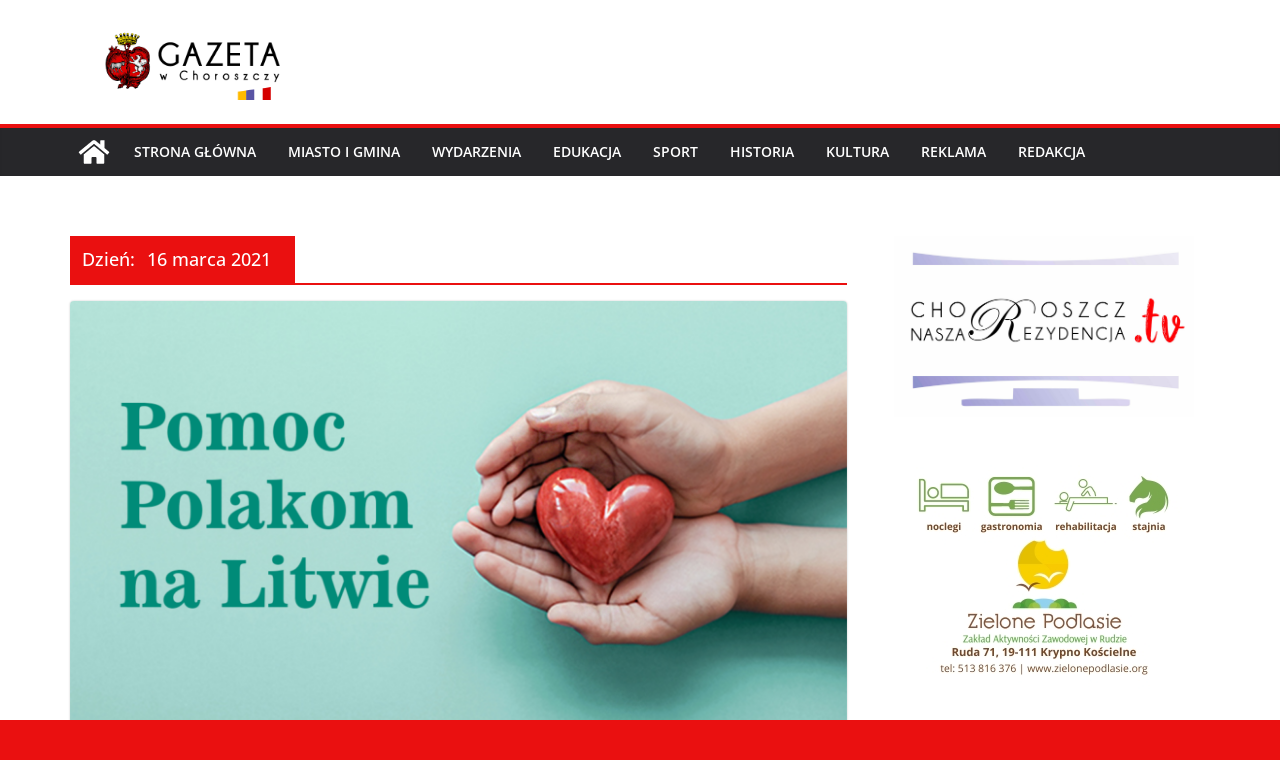

--- FILE ---
content_type: text/html; charset=UTF-8
request_url: https://gazeta.choroszcz.pl/?m=20210316
body_size: 13006
content:
		<!doctype html>
		<html lang="pl-PL">
		
<head>

			<meta charset="UTF-8"/>
		<meta name="viewport" content="width=device-width, initial-scale=1">
		<link rel="profile" href="https://gmpg.org/xfn/11"/>
		
	<title>16 marca 2021</title>
<meta name='robots' content='max-image-preview:large' />
<link rel='dns-prefetch' href='//www.googletagmanager.com' />
<link rel="alternate" type="application/rss+xml" title=" &raquo; Kanał z wpisami" href="https://gazeta.choroszcz.pl/?feed=rss2" />
<link rel="alternate" type="application/rss+xml" title=" &raquo; Kanał z komentarzami" href="https://gazeta.choroszcz.pl/?feed=comments-rss2" />
<script type="text/javascript">
/* <![CDATA[ */
window._wpemojiSettings = {"baseUrl":"https:\/\/s.w.org\/images\/core\/emoji\/15.0.3\/72x72\/","ext":".png","svgUrl":"https:\/\/s.w.org\/images\/core\/emoji\/15.0.3\/svg\/","svgExt":".svg","source":{"concatemoji":"https:\/\/gazeta.choroszcz.pl\/choroszcz_gazeta\/wp-includes\/js\/wp-emoji-release.min.js?ver=778bfb94300829d2dfeb5c1e54daca9b"}};
/*! This file is auto-generated */
!function(i,n){var o,s,e;function c(e){try{var t={supportTests:e,timestamp:(new Date).valueOf()};sessionStorage.setItem(o,JSON.stringify(t))}catch(e){}}function p(e,t,n){e.clearRect(0,0,e.canvas.width,e.canvas.height),e.fillText(t,0,0);var t=new Uint32Array(e.getImageData(0,0,e.canvas.width,e.canvas.height).data),r=(e.clearRect(0,0,e.canvas.width,e.canvas.height),e.fillText(n,0,0),new Uint32Array(e.getImageData(0,0,e.canvas.width,e.canvas.height).data));return t.every(function(e,t){return e===r[t]})}function u(e,t,n){switch(t){case"flag":return n(e,"\ud83c\udff3\ufe0f\u200d\u26a7\ufe0f","\ud83c\udff3\ufe0f\u200b\u26a7\ufe0f")?!1:!n(e,"\ud83c\uddfa\ud83c\uddf3","\ud83c\uddfa\u200b\ud83c\uddf3")&&!n(e,"\ud83c\udff4\udb40\udc67\udb40\udc62\udb40\udc65\udb40\udc6e\udb40\udc67\udb40\udc7f","\ud83c\udff4\u200b\udb40\udc67\u200b\udb40\udc62\u200b\udb40\udc65\u200b\udb40\udc6e\u200b\udb40\udc67\u200b\udb40\udc7f");case"emoji":return!n(e,"\ud83d\udc26\u200d\u2b1b","\ud83d\udc26\u200b\u2b1b")}return!1}function f(e,t,n){var r="undefined"!=typeof WorkerGlobalScope&&self instanceof WorkerGlobalScope?new OffscreenCanvas(300,150):i.createElement("canvas"),a=r.getContext("2d",{willReadFrequently:!0}),o=(a.textBaseline="top",a.font="600 32px Arial",{});return e.forEach(function(e){o[e]=t(a,e,n)}),o}function t(e){var t=i.createElement("script");t.src=e,t.defer=!0,i.head.appendChild(t)}"undefined"!=typeof Promise&&(o="wpEmojiSettingsSupports",s=["flag","emoji"],n.supports={everything:!0,everythingExceptFlag:!0},e=new Promise(function(e){i.addEventListener("DOMContentLoaded",e,{once:!0})}),new Promise(function(t){var n=function(){try{var e=JSON.parse(sessionStorage.getItem(o));if("object"==typeof e&&"number"==typeof e.timestamp&&(new Date).valueOf()<e.timestamp+604800&&"object"==typeof e.supportTests)return e.supportTests}catch(e){}return null}();if(!n){if("undefined"!=typeof Worker&&"undefined"!=typeof OffscreenCanvas&&"undefined"!=typeof URL&&URL.createObjectURL&&"undefined"!=typeof Blob)try{var e="postMessage("+f.toString()+"("+[JSON.stringify(s),u.toString(),p.toString()].join(",")+"));",r=new Blob([e],{type:"text/javascript"}),a=new Worker(URL.createObjectURL(r),{name:"wpTestEmojiSupports"});return void(a.onmessage=function(e){c(n=e.data),a.terminate(),t(n)})}catch(e){}c(n=f(s,u,p))}t(n)}).then(function(e){for(var t in e)n.supports[t]=e[t],n.supports.everything=n.supports.everything&&n.supports[t],"flag"!==t&&(n.supports.everythingExceptFlag=n.supports.everythingExceptFlag&&n.supports[t]);n.supports.everythingExceptFlag=n.supports.everythingExceptFlag&&!n.supports.flag,n.DOMReady=!1,n.readyCallback=function(){n.DOMReady=!0}}).then(function(){return e}).then(function(){var e;n.supports.everything||(n.readyCallback(),(e=n.source||{}).concatemoji?t(e.concatemoji):e.wpemoji&&e.twemoji&&(t(e.twemoji),t(e.wpemoji)))}))}((window,document),window._wpemojiSettings);
/* ]]> */
</script>
<style id='wp-emoji-styles-inline-css' type='text/css'>

	img.wp-smiley, img.emoji {
		display: inline !important;
		border: none !important;
		box-shadow: none !important;
		height: 1em !important;
		width: 1em !important;
		margin: 0 0.07em !important;
		vertical-align: -0.1em !important;
		background: none !important;
		padding: 0 !important;
	}
</style>
<link rel='stylesheet' id='wp-block-library-css' href='https://gazeta.choroszcz.pl/choroszcz_gazeta/wp-includes/css/dist/block-library/style.min.css?ver=778bfb94300829d2dfeb5c1e54daca9b' type='text/css' media='all' />
<style id='wp-block-library-theme-inline-css' type='text/css'>
.wp-block-audio :where(figcaption){color:#555;font-size:13px;text-align:center}.is-dark-theme .wp-block-audio :where(figcaption){color:#ffffffa6}.wp-block-audio{margin:0 0 1em}.wp-block-code{border:1px solid #ccc;border-radius:4px;font-family:Menlo,Consolas,monaco,monospace;padding:.8em 1em}.wp-block-embed :where(figcaption){color:#555;font-size:13px;text-align:center}.is-dark-theme .wp-block-embed :where(figcaption){color:#ffffffa6}.wp-block-embed{margin:0 0 1em}.blocks-gallery-caption{color:#555;font-size:13px;text-align:center}.is-dark-theme .blocks-gallery-caption{color:#ffffffa6}:root :where(.wp-block-image figcaption){color:#555;font-size:13px;text-align:center}.is-dark-theme :root :where(.wp-block-image figcaption){color:#ffffffa6}.wp-block-image{margin:0 0 1em}.wp-block-pullquote{border-bottom:4px solid;border-top:4px solid;color:currentColor;margin-bottom:1.75em}.wp-block-pullquote cite,.wp-block-pullquote footer,.wp-block-pullquote__citation{color:currentColor;font-size:.8125em;font-style:normal;text-transform:uppercase}.wp-block-quote{border-left:.25em solid;margin:0 0 1.75em;padding-left:1em}.wp-block-quote cite,.wp-block-quote footer{color:currentColor;font-size:.8125em;font-style:normal;position:relative}.wp-block-quote.has-text-align-right{border-left:none;border-right:.25em solid;padding-left:0;padding-right:1em}.wp-block-quote.has-text-align-center{border:none;padding-left:0}.wp-block-quote.is-large,.wp-block-quote.is-style-large,.wp-block-quote.is-style-plain{border:none}.wp-block-search .wp-block-search__label{font-weight:700}.wp-block-search__button{border:1px solid #ccc;padding:.375em .625em}:where(.wp-block-group.has-background){padding:1.25em 2.375em}.wp-block-separator.has-css-opacity{opacity:.4}.wp-block-separator{border:none;border-bottom:2px solid;margin-left:auto;margin-right:auto}.wp-block-separator.has-alpha-channel-opacity{opacity:1}.wp-block-separator:not(.is-style-wide):not(.is-style-dots){width:100px}.wp-block-separator.has-background:not(.is-style-dots){border-bottom:none;height:1px}.wp-block-separator.has-background:not(.is-style-wide):not(.is-style-dots){height:2px}.wp-block-table{margin:0 0 1em}.wp-block-table td,.wp-block-table th{word-break:normal}.wp-block-table :where(figcaption){color:#555;font-size:13px;text-align:center}.is-dark-theme .wp-block-table :where(figcaption){color:#ffffffa6}.wp-block-video :where(figcaption){color:#555;font-size:13px;text-align:center}.is-dark-theme .wp-block-video :where(figcaption){color:#ffffffa6}.wp-block-video{margin:0 0 1em}:root :where(.wp-block-template-part.has-background){margin-bottom:0;margin-top:0;padding:1.25em 2.375em}
</style>
<style id='global-styles-inline-css' type='text/css'>
:root{--wp--preset--aspect-ratio--square: 1;--wp--preset--aspect-ratio--4-3: 4/3;--wp--preset--aspect-ratio--3-4: 3/4;--wp--preset--aspect-ratio--3-2: 3/2;--wp--preset--aspect-ratio--2-3: 2/3;--wp--preset--aspect-ratio--16-9: 16/9;--wp--preset--aspect-ratio--9-16: 9/16;--wp--preset--color--black: #000000;--wp--preset--color--cyan-bluish-gray: #abb8c3;--wp--preset--color--white: #ffffff;--wp--preset--color--pale-pink: #f78da7;--wp--preset--color--vivid-red: #cf2e2e;--wp--preset--color--luminous-vivid-orange: #ff6900;--wp--preset--color--luminous-vivid-amber: #fcb900;--wp--preset--color--light-green-cyan: #7bdcb5;--wp--preset--color--vivid-green-cyan: #00d084;--wp--preset--color--pale-cyan-blue: #8ed1fc;--wp--preset--color--vivid-cyan-blue: #0693e3;--wp--preset--color--vivid-purple: #9b51e0;--wp--preset--gradient--vivid-cyan-blue-to-vivid-purple: linear-gradient(135deg,rgba(6,147,227,1) 0%,rgb(155,81,224) 100%);--wp--preset--gradient--light-green-cyan-to-vivid-green-cyan: linear-gradient(135deg,rgb(122,220,180) 0%,rgb(0,208,130) 100%);--wp--preset--gradient--luminous-vivid-amber-to-luminous-vivid-orange: linear-gradient(135deg,rgba(252,185,0,1) 0%,rgba(255,105,0,1) 100%);--wp--preset--gradient--luminous-vivid-orange-to-vivid-red: linear-gradient(135deg,rgba(255,105,0,1) 0%,rgb(207,46,46) 100%);--wp--preset--gradient--very-light-gray-to-cyan-bluish-gray: linear-gradient(135deg,rgb(238,238,238) 0%,rgb(169,184,195) 100%);--wp--preset--gradient--cool-to-warm-spectrum: linear-gradient(135deg,rgb(74,234,220) 0%,rgb(151,120,209) 20%,rgb(207,42,186) 40%,rgb(238,44,130) 60%,rgb(251,105,98) 80%,rgb(254,248,76) 100%);--wp--preset--gradient--blush-light-purple: linear-gradient(135deg,rgb(255,206,236) 0%,rgb(152,150,240) 100%);--wp--preset--gradient--blush-bordeaux: linear-gradient(135deg,rgb(254,205,165) 0%,rgb(254,45,45) 50%,rgb(107,0,62) 100%);--wp--preset--gradient--luminous-dusk: linear-gradient(135deg,rgb(255,203,112) 0%,rgb(199,81,192) 50%,rgb(65,88,208) 100%);--wp--preset--gradient--pale-ocean: linear-gradient(135deg,rgb(255,245,203) 0%,rgb(182,227,212) 50%,rgb(51,167,181) 100%);--wp--preset--gradient--electric-grass: linear-gradient(135deg,rgb(202,248,128) 0%,rgb(113,206,126) 100%);--wp--preset--gradient--midnight: linear-gradient(135deg,rgb(2,3,129) 0%,rgb(40,116,252) 100%);--wp--preset--font-size--small: 13px;--wp--preset--font-size--medium: 20px;--wp--preset--font-size--large: 36px;--wp--preset--font-size--x-large: 42px;--wp--preset--spacing--20: 0.44rem;--wp--preset--spacing--30: 0.67rem;--wp--preset--spacing--40: 1rem;--wp--preset--spacing--50: 1.5rem;--wp--preset--spacing--60: 2.25rem;--wp--preset--spacing--70: 3.38rem;--wp--preset--spacing--80: 5.06rem;--wp--preset--shadow--natural: 6px 6px 9px rgba(0, 0, 0, 0.2);--wp--preset--shadow--deep: 12px 12px 50px rgba(0, 0, 0, 0.4);--wp--preset--shadow--sharp: 6px 6px 0px rgba(0, 0, 0, 0.2);--wp--preset--shadow--outlined: 6px 6px 0px -3px rgba(255, 255, 255, 1), 6px 6px rgba(0, 0, 0, 1);--wp--preset--shadow--crisp: 6px 6px 0px rgba(0, 0, 0, 1);}:where(body) { margin: 0; }.wp-site-blocks > .alignleft { float: left; margin-right: 2em; }.wp-site-blocks > .alignright { float: right; margin-left: 2em; }.wp-site-blocks > .aligncenter { justify-content: center; margin-left: auto; margin-right: auto; }:where(.wp-site-blocks) > * { margin-block-start: 24px; margin-block-end: 0; }:where(.wp-site-blocks) > :first-child { margin-block-start: 0; }:where(.wp-site-blocks) > :last-child { margin-block-end: 0; }:root { --wp--style--block-gap: 24px; }:root :where(.is-layout-flow) > :first-child{margin-block-start: 0;}:root :where(.is-layout-flow) > :last-child{margin-block-end: 0;}:root :where(.is-layout-flow) > *{margin-block-start: 24px;margin-block-end: 0;}:root :where(.is-layout-constrained) > :first-child{margin-block-start: 0;}:root :where(.is-layout-constrained) > :last-child{margin-block-end: 0;}:root :where(.is-layout-constrained) > *{margin-block-start: 24px;margin-block-end: 0;}:root :where(.is-layout-flex){gap: 24px;}:root :where(.is-layout-grid){gap: 24px;}.is-layout-flow > .alignleft{float: left;margin-inline-start: 0;margin-inline-end: 2em;}.is-layout-flow > .alignright{float: right;margin-inline-start: 2em;margin-inline-end: 0;}.is-layout-flow > .aligncenter{margin-left: auto !important;margin-right: auto !important;}.is-layout-constrained > .alignleft{float: left;margin-inline-start: 0;margin-inline-end: 2em;}.is-layout-constrained > .alignright{float: right;margin-inline-start: 2em;margin-inline-end: 0;}.is-layout-constrained > .aligncenter{margin-left: auto !important;margin-right: auto !important;}.is-layout-constrained > :where(:not(.alignleft):not(.alignright):not(.alignfull)){margin-left: auto !important;margin-right: auto !important;}body .is-layout-flex{display: flex;}.is-layout-flex{flex-wrap: wrap;align-items: center;}.is-layout-flex > :is(*, div){margin: 0;}body .is-layout-grid{display: grid;}.is-layout-grid > :is(*, div){margin: 0;}body{padding-top: 0px;padding-right: 0px;padding-bottom: 0px;padding-left: 0px;}a:where(:not(.wp-element-button)){text-decoration: underline;}:root :where(.wp-element-button, .wp-block-button__link){background-color: #32373c;border-width: 0;color: #fff;font-family: inherit;font-size: inherit;line-height: inherit;padding: calc(0.667em + 2px) calc(1.333em + 2px);text-decoration: none;}.has-black-color{color: var(--wp--preset--color--black) !important;}.has-cyan-bluish-gray-color{color: var(--wp--preset--color--cyan-bluish-gray) !important;}.has-white-color{color: var(--wp--preset--color--white) !important;}.has-pale-pink-color{color: var(--wp--preset--color--pale-pink) !important;}.has-vivid-red-color{color: var(--wp--preset--color--vivid-red) !important;}.has-luminous-vivid-orange-color{color: var(--wp--preset--color--luminous-vivid-orange) !important;}.has-luminous-vivid-amber-color{color: var(--wp--preset--color--luminous-vivid-amber) !important;}.has-light-green-cyan-color{color: var(--wp--preset--color--light-green-cyan) !important;}.has-vivid-green-cyan-color{color: var(--wp--preset--color--vivid-green-cyan) !important;}.has-pale-cyan-blue-color{color: var(--wp--preset--color--pale-cyan-blue) !important;}.has-vivid-cyan-blue-color{color: var(--wp--preset--color--vivid-cyan-blue) !important;}.has-vivid-purple-color{color: var(--wp--preset--color--vivid-purple) !important;}.has-black-background-color{background-color: var(--wp--preset--color--black) !important;}.has-cyan-bluish-gray-background-color{background-color: var(--wp--preset--color--cyan-bluish-gray) !important;}.has-white-background-color{background-color: var(--wp--preset--color--white) !important;}.has-pale-pink-background-color{background-color: var(--wp--preset--color--pale-pink) !important;}.has-vivid-red-background-color{background-color: var(--wp--preset--color--vivid-red) !important;}.has-luminous-vivid-orange-background-color{background-color: var(--wp--preset--color--luminous-vivid-orange) !important;}.has-luminous-vivid-amber-background-color{background-color: var(--wp--preset--color--luminous-vivid-amber) !important;}.has-light-green-cyan-background-color{background-color: var(--wp--preset--color--light-green-cyan) !important;}.has-vivid-green-cyan-background-color{background-color: var(--wp--preset--color--vivid-green-cyan) !important;}.has-pale-cyan-blue-background-color{background-color: var(--wp--preset--color--pale-cyan-blue) !important;}.has-vivid-cyan-blue-background-color{background-color: var(--wp--preset--color--vivid-cyan-blue) !important;}.has-vivid-purple-background-color{background-color: var(--wp--preset--color--vivid-purple) !important;}.has-black-border-color{border-color: var(--wp--preset--color--black) !important;}.has-cyan-bluish-gray-border-color{border-color: var(--wp--preset--color--cyan-bluish-gray) !important;}.has-white-border-color{border-color: var(--wp--preset--color--white) !important;}.has-pale-pink-border-color{border-color: var(--wp--preset--color--pale-pink) !important;}.has-vivid-red-border-color{border-color: var(--wp--preset--color--vivid-red) !important;}.has-luminous-vivid-orange-border-color{border-color: var(--wp--preset--color--luminous-vivid-orange) !important;}.has-luminous-vivid-amber-border-color{border-color: var(--wp--preset--color--luminous-vivid-amber) !important;}.has-light-green-cyan-border-color{border-color: var(--wp--preset--color--light-green-cyan) !important;}.has-vivid-green-cyan-border-color{border-color: var(--wp--preset--color--vivid-green-cyan) !important;}.has-pale-cyan-blue-border-color{border-color: var(--wp--preset--color--pale-cyan-blue) !important;}.has-vivid-cyan-blue-border-color{border-color: var(--wp--preset--color--vivid-cyan-blue) !important;}.has-vivid-purple-border-color{border-color: var(--wp--preset--color--vivid-purple) !important;}.has-vivid-cyan-blue-to-vivid-purple-gradient-background{background: var(--wp--preset--gradient--vivid-cyan-blue-to-vivid-purple) !important;}.has-light-green-cyan-to-vivid-green-cyan-gradient-background{background: var(--wp--preset--gradient--light-green-cyan-to-vivid-green-cyan) !important;}.has-luminous-vivid-amber-to-luminous-vivid-orange-gradient-background{background: var(--wp--preset--gradient--luminous-vivid-amber-to-luminous-vivid-orange) !important;}.has-luminous-vivid-orange-to-vivid-red-gradient-background{background: var(--wp--preset--gradient--luminous-vivid-orange-to-vivid-red) !important;}.has-very-light-gray-to-cyan-bluish-gray-gradient-background{background: var(--wp--preset--gradient--very-light-gray-to-cyan-bluish-gray) !important;}.has-cool-to-warm-spectrum-gradient-background{background: var(--wp--preset--gradient--cool-to-warm-spectrum) !important;}.has-blush-light-purple-gradient-background{background: var(--wp--preset--gradient--blush-light-purple) !important;}.has-blush-bordeaux-gradient-background{background: var(--wp--preset--gradient--blush-bordeaux) !important;}.has-luminous-dusk-gradient-background{background: var(--wp--preset--gradient--luminous-dusk) !important;}.has-pale-ocean-gradient-background{background: var(--wp--preset--gradient--pale-ocean) !important;}.has-electric-grass-gradient-background{background: var(--wp--preset--gradient--electric-grass) !important;}.has-midnight-gradient-background{background: var(--wp--preset--gradient--midnight) !important;}.has-small-font-size{font-size: var(--wp--preset--font-size--small) !important;}.has-medium-font-size{font-size: var(--wp--preset--font-size--medium) !important;}.has-large-font-size{font-size: var(--wp--preset--font-size--large) !important;}.has-x-large-font-size{font-size: var(--wp--preset--font-size--x-large) !important;}
:root :where(.wp-block-pullquote){font-size: 1.5em;line-height: 1.6;}
</style>
<link rel='stylesheet' id='colormag_style-css' href='https://gazeta.choroszcz.pl/choroszcz_gazeta/wp-content/themes/colormag/style.css?ver=3.1.9' type='text/css' media='all' />
<style id='colormag_style-inline-css' type='text/css'>
.colormag-button,
			blockquote, button,
			input[type=reset],
			input[type=button],
			input[type=submit],
			.cm-home-icon.front_page_on,
			.cm-post-categories a,
			.cm-primary-nav ul li ul li:hover,
			.cm-primary-nav ul li.current-menu-item,
			.cm-primary-nav ul li.current_page_ancestor,
			.cm-primary-nav ul li.current-menu-ancestor,
			.cm-primary-nav ul li.current_page_item,
			.cm-primary-nav ul li:hover,
			.cm-primary-nav ul li.focus,
			.cm-mobile-nav li a:hover,
			.colormag-header-clean #cm-primary-nav .cm-menu-toggle:hover,
			.cm-header .cm-mobile-nav li:hover,
			.cm-header .cm-mobile-nav li.current-page-ancestor,
			.cm-header .cm-mobile-nav li.current-menu-ancestor,
			.cm-header .cm-mobile-nav li.current-page-item,
			.cm-header .cm-mobile-nav li.current-menu-item,
			.cm-primary-nav ul li.focus > a,
			.cm-layout-2 .cm-primary-nav ul ul.sub-menu li.focus > a,
			.cm-mobile-nav .current-menu-item>a, .cm-mobile-nav .current_page_item>a,
			.colormag-header-clean .cm-mobile-nav li:hover > a,
			.colormag-header-clean .cm-mobile-nav li.current-page-ancestor > a,
			.colormag-header-clean .cm-mobile-nav li.current-menu-ancestor > a,
			.colormag-header-clean .cm-mobile-nav li.current-page-item > a,
			.colormag-header-clean .cm-mobile-nav li.current-menu-item > a,
			.fa.search-top:hover,
			.widget_call_to_action .btn--primary,
			.colormag-footer--classic .cm-footer-cols .cm-row .cm-widget-title span::before,
			.colormag-footer--classic-bordered .cm-footer-cols .cm-row .cm-widget-title span::before,
			.cm-featured-posts .cm-widget-title span,
			.cm-featured-category-slider-widget .cm-slide-content .cm-entry-header-meta .cm-post-categories a,
			.cm-highlighted-posts .cm-post-content .cm-entry-header-meta .cm-post-categories a,
			.cm-category-slide-next, .cm-category-slide-prev, .slide-next,
			.slide-prev, .cm-tabbed-widget ul li, .cm-posts .wp-pagenavi .current,
			.cm-posts .wp-pagenavi a:hover, .cm-secondary .cm-widget-title span,
			.cm-posts .post .cm-post-content .cm-entry-header-meta .cm-post-categories a,
			.cm-page-header .cm-page-title span, .entry-meta .post-format i,
			.format-link .cm-entry-summary a, .cm-entry-button, .infinite-scroll .tg-infinite-scroll,
			.no-more-post-text, .pagination span,
			.comments-area .comment-author-link span,
			.cm-footer-cols .cm-row .cm-widget-title span,
			.advertisement_above_footer .cm-widget-title span,
			.error, .cm-primary .cm-widget-title span,
			.related-posts-wrapper.style-three .cm-post-content .cm-entry-title a:hover:before,
			.cm-slider-area .cm-widget-title span,
			.cm-beside-slider-widget .cm-widget-title span,
			.top-full-width-sidebar .cm-widget-title span,
			.wp-block-quote, .wp-block-quote.is-style-large,
			.wp-block-quote.has-text-align-right,
			.cm-error-404 .cm-btn, .widget .wp-block-heading, .wp-block-search button,
			.widget a::before, .cm-post-date a::before,
			.byline a::before,
			.colormag-footer--classic-bordered .cm-widget-title::before,
			.wp-block-button__link,
			#cm-tertiary .cm-widget-title span,
			.link-pagination .post-page-numbers.current,
			.wp-block-query-pagination-numbers .page-numbers.current,
			.wp-element-button,
			.wp-block-button .wp-block-button__link,
			.wp-element-button,
			.cm-layout-2 .cm-primary-nav ul ul.sub-menu li:hover,
			.cm-layout-2 .cm-primary-nav ul ul.sub-menu li.current-menu-ancestor,
			.cm-layout-2 .cm-primary-nav ul ul.sub-menu li.current-menu-item,
			.cm-layout-2 .cm-primary-nav ul ul.sub-menu li.focus,
			.search-wrap button,
			.page-numbers .current,
			.wp-block-search .wp-element-button:hover{background-color:#ea1010;}a,
			.cm-layout-2 #cm-primary-nav .fa.search-top:hover,
			.cm-layout-2 #cm-primary-nav.cm-mobile-nav .cm-random-post a:hover .fa-random,
			.cm-layout-2 #cm-primary-nav.cm-primary-nav .cm-random-post a:hover .fa-random,
			.cm-layout-2 .breaking-news .newsticker a:hover,
			.cm-layout-2 .cm-primary-nav ul li.current-menu-item > a,
			.cm-layout-2 .cm-primary-nav ul li.current_page_item > a,
			.cm-layout-2 .cm-primary-nav ul li:hover > a,
			.cm-layout-2 .cm-primary-nav ul li.focus > a
			.dark-skin .cm-layout-2-style-1 #cm-primary-nav.cm-primary-nav .cm-home-icon:hover .fa,
			.byline a:hover, .comments a:hover, .cm-edit-link a:hover, .cm-post-date a:hover,
			.social-links:not(.cm-header-actions .social-links) i.fa:hover, .cm-tag-links a:hover,
			.colormag-header-clean .social-links li:hover i.fa, .cm-layout-2-style-1 .social-links li:hover i.fa,
			.colormag-header-clean .breaking-news .newsticker a:hover, .widget_featured_posts .article-content .cm-entry-title a:hover,
			.widget_featured_slider .slide-content .cm-below-entry-meta .byline a:hover,
			.widget_featured_slider .slide-content .cm-below-entry-meta .comments a:hover,
			.widget_featured_slider .slide-content .cm-below-entry-meta .cm-post-date a:hover,
			.widget_featured_slider .slide-content .cm-entry-title a:hover,
			.widget_block_picture_news.widget_featured_posts .article-content .cm-entry-title a:hover,
			.widget_highlighted_posts .article-content .cm-below-entry-meta .byline a:hover,
			.widget_highlighted_posts .article-content .cm-below-entry-meta .comments a:hover,
			.widget_highlighted_posts .article-content .cm-below-entry-meta .cm-post-date a:hover,
			.widget_highlighted_posts .article-content .cm-entry-title a:hover, i.fa-arrow-up, i.fa-arrow-down,
			.cm-site-title a, #content .post .article-content .cm-entry-title a:hover, .entry-meta .byline i,
			.entry-meta .cat-links i, .entry-meta a, .post .cm-entry-title a:hover, .search .cm-entry-title a:hover,
			.entry-meta .comments-link a:hover, .entry-meta .cm-edit-link a:hover, .entry-meta .cm-post-date a:hover,
			.entry-meta .cm-tag-links a:hover, .single #content .tags a:hover, .count, .next a:hover, .previous a:hover,
			.related-posts-main-title .fa, .single-related-posts .article-content .cm-entry-title a:hover,
			.pagination a span:hover,
			#content .comments-area a.comment-cm-edit-link:hover, #content .comments-area a.comment-permalink:hover,
			#content .comments-area article header cite a:hover, .comments-area .comment-author-link a:hover,
			.comment .comment-reply-link:hover,
			.nav-next a, .nav-previous a,
			#cm-footer .cm-footer-menu ul li a:hover,
			.cm-footer-cols .cm-row a:hover, a#scroll-up i, .related-posts-wrapper-flyout .cm-entry-title a:hover,
			.human-diff-time .human-diff-time-display:hover,
			.cm-layout-2-style-1 #cm-primary-nav .fa:hover,
			.cm-footer-bar a,
			.cm-post-date a:hover,
			.cm-author a:hover,
			.cm-comments-link a:hover,
			.cm-tag-links a:hover,
			.cm-edit-link a:hover,
			.cm-footer-bar .copyright a,
			.cm-featured-posts .cm-entry-title a:hover,
			.cm-posts .post .cm-post-content .cm-entry-title a:hover,
			.cm-posts .post .single-title-above .cm-entry-title a:hover,
			.cm-layout-2 .cm-primary-nav ul li:hover > a,
			.cm-layout-2 #cm-primary-nav .fa:hover,
			.cm-entry-title a:hover,
			button:hover, input[type="button"]:hover,
			input[type="reset"]:hover,
			input[type="submit"]:hover,
			.wp-block-button .wp-block-button__link:hover,
			.cm-button:hover,
			.wp-element-button:hover,
			li.product .added_to_cart:hover,
			.comments-area .comment-permalink:hover,
			.cm-footer-bar-area .cm-footer-bar__2 a{color:#ea1010;}#cm-primary-nav,
			.cm-contained .cm-header-2 .cm-row{border-top-color:#ea1010;}.cm-layout-2 #cm-primary-nav,
			.cm-layout-2 .cm-primary-nav ul ul.sub-menu li:hover,
			.cm-layout-2 .cm-primary-nav ul > li:hover > a,
			.cm-layout-2 .cm-primary-nav ul > li.current-menu-item > a,
			.cm-layout-2 .cm-primary-nav ul > li.current-menu-ancestor > a,
			.cm-layout-2 .cm-primary-nav ul ul.sub-menu li.current-menu-ancestor,
			.cm-layout-2 .cm-primary-nav ul ul.sub-menu li.current-menu-item,
			.cm-layout-2 .cm-primary-nav ul ul.sub-menu li.focus,
			cm-layout-2 .cm-primary-nav ul ul.sub-menu li.current-menu-ancestor,
			cm-layout-2 .cm-primary-nav ul ul.sub-menu li.current-menu-item,
			cm-layout-2 #cm-primary-nav .cm-menu-toggle:hover,
			cm-layout-2 #cm-primary-nav.cm-mobile-nav .cm-menu-toggle,
			cm-layout-2 .cm-primary-nav ul > li:hover > a,
			cm-layout-2 .cm-primary-nav ul > li.current-menu-item > a,
			cm-layout-2 .cm-primary-nav ul > li.current-menu-ancestor > a,
			.cm-layout-2 .cm-primary-nav ul li.focus > a, .pagination a span:hover,
			.cm-error-404 .cm-btn,
			.single-post .cm-post-categories a::after,
			.widget .block-title,
			.cm-layout-2 .cm-primary-nav ul li.focus > a,
			button,
			input[type="button"],
			input[type="reset"],
			input[type="submit"],
			.wp-block-button .wp-block-button__link,
			.cm-button,
			.wp-element-button,
			li.product .added_to_cart{border-color:#ea1010;}.cm-secondary .cm-widget-title,
			#cm-tertiary .cm-widget-title,
			.widget_featured_posts .widget-title,
			#secondary .widget-title,
			#cm-tertiary .widget-title,
			.cm-page-header .cm-page-title,
			.cm-footer-cols .cm-row .widget-title,
			.advertisement_above_footer .widget-title,
			#primary .widget-title,
			.widget_slider_area .widget-title,
			.widget_beside_slider .widget-title,
			.top-full-width-sidebar .widget-title,
			.cm-footer-cols .cm-row .cm-widget-title,
			.cm-footer-bar .copyright a,
			.cm-layout-2.cm-layout-2-style-2 #cm-primary-nav,
			.cm-layout-2 .cm-primary-nav ul > li:hover > a,
			.cm-layout-2 .cm-primary-nav ul > li.current-menu-item > a{border-bottom-color:#ea1010;}@media screen and (min-width: 992px) {.cm-primary{width:70%;}}.cm-header .cm-menu-toggle svg,
			.cm-header .cm-menu-toggle svg{fill:#fff;}.cm-footer-bar-area .cm-footer-bar__2 a{color:#207daf;}.mzb-featured-posts, .mzb-social-icon, .mzb-featured-categories, .mzb-social-icons-insert{--color--light--primary:rgba(234,16,16,0.1);}body{--color--light--primary:#ea1010;--color--primary:#ea1010;}
</style>
<link rel='stylesheet' id='font-awesome-4-css' href='https://gazeta.choroszcz.pl/choroszcz_gazeta/wp-content/themes/colormag/assets/library/font-awesome/css/v4-shims.min.css?ver=4.7.0' type='text/css' media='all' />
<link rel='stylesheet' id='font-awesome-all-css' href='https://gazeta.choroszcz.pl/choroszcz_gazeta/wp-content/themes/colormag/assets/library/font-awesome/css/all.min.css?ver=6.2.4' type='text/css' media='all' />
<link rel='stylesheet' id='font-awesome-solid-css' href='https://gazeta.choroszcz.pl/choroszcz_gazeta/wp-content/themes/colormag/assets/library/font-awesome/css/solid.min.css?ver=6.2.4' type='text/css' media='all' />
<script type="text/javascript" src="https://gazeta.choroszcz.pl/choroszcz_gazeta/wp-includes/js/jquery/jquery.min.js?ver=3.7.1" id="jquery-core-js"></script>
<script type="text/javascript" src="https://gazeta.choroszcz.pl/choroszcz_gazeta/wp-includes/js/jquery/jquery-migrate.min.js?ver=3.4.1" id="jquery-migrate-js"></script>
<!--[if lte IE 8]>
<script type="text/javascript" src="https://gazeta.choroszcz.pl/choroszcz_gazeta/wp-content/themes/colormag/assets/js/html5shiv.min.js?ver=3.1.9" id="html5-js"></script>
<![endif]-->
<link rel="https://api.w.org/" href="https://gazeta.choroszcz.pl/index.php?rest_route=/" /><link rel="EditURI" type="application/rsd+xml" title="RSD" href="https://gazeta.choroszcz.pl/choroszcz_gazeta/xmlrpc.php?rsd" />
<meta name="generator" content="Site Kit by Google 1.136.0" /><style type="text/css" id="custom-background-css">
body.custom-background { background-color: #ea1010; }
</style>
	<link rel="icon" href="https://gazeta.choroszcz.pl/choroszcz_gazeta/wp-content/uploads/2015/07/cropped-logo-gazety-32x32.png" sizes="32x32" />
<link rel="icon" href="https://gazeta.choroszcz.pl/choroszcz_gazeta/wp-content/uploads/2015/07/cropped-logo-gazety-192x192.png" sizes="192x192" />
<link rel="apple-touch-icon" href="https://gazeta.choroszcz.pl/choroszcz_gazeta/wp-content/uploads/2015/07/cropped-logo-gazety-180x180.png" />
<meta name="msapplication-TileImage" content="https://gazeta.choroszcz.pl/choroszcz_gazeta/wp-content/uploads/2015/07/cropped-logo-gazety-270x270.png" />
		<style type="text/css" id="wp-custom-css">
			span.cat-links {
display: none;
}		</style>
		
</head>

<body data-rsssl=1 class="archive date custom-background wp-custom-logo wp-embed-responsive cm-header-layout-1 adv-style-1  wide">




		<div id="page" class="hfeed site">
				<a class="skip-link screen-reader-text" href="#main">Przejdź do treści</a>
		

			<header id="cm-masthead" class="cm-header cm-layout-1 cm-layout-1-style-1 cm-full-width">
		
		
				<div class="cm-main-header">
		
		
	<div id="cm-header-1" class="cm-header-1">
		<div class="cm-container">
			<div class="cm-row">

				<div class="cm-header-col-1">
										<div id="cm-site-branding" class="cm-site-branding">
		<a href="https://gazeta.choroszcz.pl/" class="custom-logo-link" rel="home"><img width="902" height="200" src="https://gazeta.choroszcz.pl/choroszcz_gazeta/wp-content/uploads/2021/04/gazeta-logo-2021.png" class="custom-logo" alt="" decoding="async" fetchpriority="high" srcset="" sizes="(max-width: 902px) 100vw, 902px" /></a>					</div><!-- #cm-site-branding -->
	
				</div><!-- .cm-header-col-1 -->

				<div class="cm-header-col-2">
								</div><!-- .cm-header-col-2 -->

		</div>
	</div>
</div>
		
<div id="cm-header-2" class="cm-header-2">
	<nav id="cm-primary-nav" class="cm-primary-nav">
		<div class="cm-container">
			<div class="cm-row">
				
				<div class="cm-home-icon">
					<a href="https://gazeta.choroszcz.pl/"
					   title=""
					>
						<svg class="cm-icon cm-icon--home" xmlns="http://www.w3.org/2000/svg" viewBox="0 0 28 22"><path d="M13.6465 6.01133L5.11148 13.0409V20.6278C5.11148 20.8242 5.18952 21.0126 5.32842 21.1515C5.46733 21.2904 5.65572 21.3685 5.85217 21.3685L11.0397 21.3551C11.2355 21.3541 11.423 21.2756 11.5611 21.1368C11.6992 20.998 11.7767 20.8102 11.7767 20.6144V16.1837C11.7767 15.9873 11.8547 15.7989 11.9937 15.66C12.1326 15.521 12.321 15.443 12.5174 15.443H15.4801C15.6766 15.443 15.865 15.521 16.0039 15.66C16.1428 15.7989 16.2208 15.9873 16.2208 16.1837V20.6111C16.2205 20.7086 16.2394 20.8052 16.2765 20.8953C16.3136 20.9854 16.3681 21.0673 16.4369 21.1364C16.5057 21.2054 16.5875 21.2602 16.6775 21.2975C16.7675 21.3349 16.864 21.3541 16.9615 21.3541L22.1472 21.3685C22.3436 21.3685 22.532 21.2904 22.6709 21.1515C22.8099 21.0126 22.8879 20.8242 22.8879 20.6278V13.0358L14.3548 6.01133C14.2544 5.93047 14.1295 5.88637 14.0006 5.88637C13.8718 5.88637 13.7468 5.93047 13.6465 6.01133ZM27.1283 10.7892L23.2582 7.59917V1.18717C23.2582 1.03983 23.1997 0.898538 23.0955 0.794359C22.9913 0.69018 22.8501 0.631653 22.7027 0.631653H20.1103C19.963 0.631653 19.8217 0.69018 19.7175 0.794359C19.6133 0.898538 19.5548 1.03983 19.5548 1.18717V4.54848L15.4102 1.13856C15.0125 0.811259 14.5134 0.632307 13.9983 0.632307C13.4832 0.632307 12.9841 0.811259 12.5864 1.13856L0.868291 10.7892C0.81204 10.8357 0.765501 10.8928 0.731333 10.9573C0.697165 11.0218 0.676038 11.0924 0.66916 11.165C0.662282 11.2377 0.669786 11.311 0.691245 11.3807C0.712704 11.4505 0.747696 11.5153 0.794223 11.5715L1.97469 13.0066C2.02109 13.063 2.07816 13.1098 2.14264 13.1441C2.20711 13.1784 2.27773 13.1997 2.35044 13.2067C2.42315 13.2137 2.49653 13.2063 2.56638 13.1849C2.63623 13.1636 2.70118 13.1286 2.7575 13.0821L13.6465 4.11333C13.7468 4.03247 13.8718 3.98837 14.0006 3.98837C14.1295 3.98837 14.2544 4.03247 14.3548 4.11333L25.2442 13.0821C25.3004 13.1286 25.3653 13.1636 25.435 13.1851C25.5048 13.2065 25.5781 13.214 25.6507 13.2071C25.7234 13.2003 25.794 13.1791 25.8584 13.145C25.9229 13.1108 25.98 13.0643 26.0265 13.008L27.207 11.5729C27.2535 11.5164 27.2883 11.4512 27.3095 11.3812C27.3307 11.3111 27.3379 11.2375 27.3306 11.1647C27.3233 11.0919 27.3016 11.0212 27.2669 10.9568C27.2322 10.8923 27.1851 10.8354 27.1283 10.7892Z" /></svg>					</a>
				</div>
				
							
					<p class="cm-menu-toggle" aria-expanded="false">
						<svg class="cm-icon cm-icon--bars" xmlns="http://www.w3.org/2000/svg" viewBox="0 0 24 24"><path d="M21 19H3a1 1 0 0 1 0-2h18a1 1 0 0 1 0 2Zm0-6H3a1 1 0 0 1 0-2h18a1 1 0 0 1 0 2Zm0-6H3a1 1 0 0 1 0-2h18a1 1 0 0 1 0 2Z"></path></svg>						<svg class="cm-icon cm-icon--x-mark" xmlns="http://www.w3.org/2000/svg" viewBox="0 0 24 24"><path d="m13.4 12 8.3-8.3c.4-.4.4-1 0-1.4s-1-.4-1.4 0L12 10.6 3.7 2.3c-.4-.4-1-.4-1.4 0s-.4 1 0 1.4l8.3 8.3-8.3 8.3c-.4.4-.4 1 0 1.4.2.2.4.3.7.3s.5-.1.7-.3l8.3-8.3 8.3 8.3c.2.2.5.3.7.3s.5-.1.7-.3c.4-.4.4-1 0-1.4L13.4 12z"></path></svg>					</p>
					<div class="cm-menu-primary-container"><ul id="menu-menu-glowne" class="menu"><li id="menu-item-23" class="menu-item menu-item-type-custom menu-item-object-custom menu-item-home menu-item-23"><a href="https://gazeta.choroszcz.pl/">Strona główna</a></li>
<li id="menu-item-82" class="menu-item menu-item-type-taxonomy menu-item-object-category menu-item-82"><a href="https://gazeta.choroszcz.pl/?cat=2">Miasto i Gmina</a></li>
<li id="menu-item-84" class="menu-item menu-item-type-taxonomy menu-item-object-category menu-item-84"><a href="https://gazeta.choroszcz.pl/?cat=7">Wydarzenia</a></li>
<li id="menu-item-79" class="menu-item menu-item-type-taxonomy menu-item-object-category menu-item-79"><a href="https://gazeta.choroszcz.pl/?cat=3">Edukacja</a></li>
<li id="menu-item-83" class="menu-item menu-item-type-taxonomy menu-item-object-category menu-item-83"><a href="https://gazeta.choroszcz.pl/?cat=5">Sport</a></li>
<li id="menu-item-80" class="menu-item menu-item-type-taxonomy menu-item-object-category menu-item-80"><a href="https://gazeta.choroszcz.pl/?cat=6">Historia</a></li>
<li id="menu-item-81" class="menu-item menu-item-type-taxonomy menu-item-object-category menu-item-81"><a href="https://gazeta.choroszcz.pl/?cat=4">Kultura</a></li>
<li id="menu-item-2839" class="menu-item menu-item-type-post_type menu-item-object-page menu-item-2839"><a href="https://gazeta.choroszcz.pl/?page_id=2835">REKLAMA</a></li>
<li id="menu-item-88" class="menu-item menu-item-type-post_type menu-item-object-page menu-item-88"><a href="https://gazeta.choroszcz.pl/?page_id=86">REDAKCJA</a></li>
</ul></div>
			</div>
		</div>
	</nav>
</div>
			
				</div> <!-- /.cm-main-header -->
		
				</header><!-- #cm-masthead -->
		
		

	<div id="cm-content" class="cm-content">
		
		<div class="cm-container">
		<div class="cm-row">
	
		<div id="cm-primary" class="cm-primary">

			
		<header class="cm-page-header">
			
				<h1 class="cm-page-title">
					<span>
						Dzień: <span>16 marca 2021</span>					</span>
				</h1>
						</header><!-- .cm-page-header -->

		
			<div class="cm-posts cm-layout-2 cm-layout-2-style-1 col-2" >
										
<article id="post-48278"
	class=" post-48278 post type-post status-publish format-standard has-post-thumbnail hentry category-edukacja category-wydarzenia">
	
				<div class="cm-featured-image">
				<a href="https://gazeta.choroszcz.pl/?p=48278" title="Pomagamy Polakom na Litwie! Pomóż i Ty!">
					<img width="800" height="445" src="https://gazeta.choroszcz.pl/choroszcz_gazeta/wp-content/uploads/2021/03/litwa-800x445.png" class="attachment-colormag-featured-image size-colormag-featured-image wp-post-image" alt="" decoding="async" srcset="https://gazeta.choroszcz.pl/choroszcz_gazeta/wp-content/uploads/2021/03/litwa-800x445.png 800w, https://gazeta.choroszcz.pl/choroszcz_gazeta/wp-content/uploads/2021/03/litwa-450x250.png 450w" sizes="(max-width: 800px) 100vw, 800px" />
								</a>
			</div>
				
	

	<div class="cm-post-content">
		<div class="cm-entry-header-meta"><div class="cm-post-categories"><a href="https://gazeta.choroszcz.pl/?cat=3" rel="category tag">Edukacja</a><a href="https://gazeta.choroszcz.pl/?cat=7" rel="category tag">Wydarzenia</a></div></div><div class="cm-below-entry-meta "><span class="cm-post-date"><a href="https://gazeta.choroszcz.pl/?p=48278" title="09:08" rel="bookmark"><svg class="cm-icon cm-icon--calendar-fill" xmlns="http://www.w3.org/2000/svg" viewBox="0 0 24 24"><path d="M21.1 6.6v1.6c0 .6-.4 1-1 1H3.9c-.6 0-1-.4-1-1V6.6c0-1.5 1.3-2.8 2.8-2.8h1.7V3c0-.6.4-1 1-1s1 .4 1 1v.8h5.2V3c0-.6.4-1 1-1s1 .4 1 1v.8h1.7c1.5 0 2.8 1.3 2.8 2.8zm-1 4.6H3.9c-.6 0-1 .4-1 1v7c0 1.5 1.3 2.8 2.8 2.8h12.6c1.5 0 2.8-1.3 2.8-2.8v-7c0-.6-.4-1-1-1z"></path></svg> <time class="entry-date published updated" datetime="2021-03-16T09:08:24+01:00">16 marca 2021</time></a></span>
		<span class="cm-author cm-vcard">
			<svg class="cm-icon cm-icon--user" xmlns="http://www.w3.org/2000/svg" viewBox="0 0 24 24"><path d="M7 7c0-2.8 2.2-5 5-5s5 2.2 5 5-2.2 5-5 5-5-2.2-5-5zm9 7H8c-2.8 0-5 2.2-5 5v2c0 .6.4 1 1 1h16c.6 0 1-.4 1-1v-2c0-2.8-2.2-5-5-5z"></path></svg>			<a class="url fn n"
			href="https://gazeta.choroszcz.pl/?author=3"
			title="Redaktor"
			>
				Redaktor			</a>
		</span>

		</div>	<header class="cm-entry-header">
				<h2 class="cm-entry-title">
			<a href="https://gazeta.choroszcz.pl/?p=48278" title="Pomagamy Polakom na Litwie! Pomóż i Ty!">
				Pomagamy Polakom na Litwie! Pomóż i Ty!			</a>
		</h2>
			</header>
<div class="cm-entry-summary">

				<p>Społeczność Szkoły Podstawowej w Choroszczy bierze udział w akcji „Pomoc Polakom na Litwie”.&nbsp;&nbsp;Zbierane są produkty żywnościowe z długim terminem przydatności</p>
		<a class="cm-entry-button" title="Pomagamy Polakom na Litwie! Pomóż i Ty!" href="https://gazeta.choroszcz.pl/?p=48278">
			<span>Czytaj dalej</span>
		</a>
	</div>

	
	</div>

	</article>

								</div><!-- .cm-posts -->

					</div><!-- #cm-primary -->

	
<div id="cm-secondary" class="cm-secondary">
	
	<aside id="colormag_300x250_advertisement_widget-16" class="widget widget_300x250_advertisement">
		<div class="advertisement_300x250">
			<div class="cm-advertisement-content"><a href="https://choroszcz.pl/pl/choroszcz_tv" class="single_ad_300x250" target="_blank" rel="nofollow"><img src="https://gazeta.choroszcz.pl/choroszcz_gazeta/wp-content/uploads/2020/09/Choroszcz-TV-scaled.jpg" width="300" height="250" alt=""></a></div>		</div>

		</aside><aside id="colormag_300x250_advertisement_widget-34" class="widget widget_300x250_advertisement">
		<div class="advertisement_300x250">
			<div class="cm-advertisement-content"><a href="https://zielonepodlasie.org/" class="single_ad_300x250" target="_blank" rel="nofollow"><img src="https://gazeta.choroszcz.pl/choroszcz_gazeta/wp-content/uploads/2024/03/projekt-baner-300-x-250-px-JPG.jpg" width="300" height="250" alt=""></a></div>		</div>

		</aside><aside id="colormag_300x250_advertisement_widget-37" class="widget widget_300x250_advertisement">
		<div class="advertisement_300x250">
			<div class="cm-advertisement-content"><a href="https://talerzsmaku26.pl/menu/" class="single_ad_300x250" target="_blank" rel="nofollow"><img src="https://gazeta.choroszcz.pl/choroszcz_gazeta/wp-content/uploads/2024/03/baner.png" width="300" height="250" alt=""></a></div>		</div>

		</aside><aside id="colormag_300x250_advertisement_widget-41" class="widget widget_300x250_advertisement">
		<div class="advertisement_300x250">
			<div class="cm-advertisement-content"><a href="https://jeroniczowka.pl/oferta/noclegi/" class="single_ad_300x250" target="_blank" rel="nofollow"><img src="https://gazeta.choroszcz.pl/choroszcz_gazeta/wp-content/uploads/2025/12/image0.png" width="300" height="250" alt=""></a></div>		</div>

		</aside><aside id="colormag_300x250_advertisement_widget-40" class="widget widget_300x250_advertisement">
		<div class="advertisement_300x250">
			<div class="cm-advertisement-content"><img src="https://gazeta.choroszcz.pl/choroszcz_gazeta/wp-content/uploads/2024/03/baner.jpg" width="300" height="250" alt=""></div>		</div>

		</aside><aside id="colormag_300x250_advertisement_widget-38" class="widget widget_300x250_advertisement">
		<div class="advertisement_300x250">
			<div class="cm-advertisement-content"><a href="http://parkjeroniki.pl/" class="single_ad_300x250" target="_blank" rel="nofollow"><img src="https://gazeta.choroszcz.pl/choroszcz_gazeta/wp-content/uploads/2024/03/LOGO-PARK-scaled.jpg" width="300" height="250" alt=""></a></div>		</div>

		</aside><aside id="colormag_300x250_advertisement_widget-5" class="widget widget_300x250_advertisement">
		<div class="advertisement_300x250">
			<div class="cm-advertisement-content"><a href="http://granmal.pl/" class="single_ad_300x250" target="_blank" rel="nofollow"><img src="https://gazeta.choroszcz.pl/choroszcz_gazeta/wp-content/uploads/2019/05/gran-mal.jpg" width="300" height="250" alt=""></a></div>		</div>

		</aside><aside id="colormag_300x250_advertisement_widget-36" class="widget widget_300x250_advertisement">
		<div class="advertisement_300x250">
			<div class="cm-advertisement-content"><img src="https://gazeta.choroszcz.pl/choroszcz_gazeta/wp-content/uploads/2020/06/Aglorem.jpg" width="300" height="250" alt=""></div>		</div>

		</aside><aside id="colormag_728x90_advertisement_widget-3" class="widget cm-728x90-advertisemen-widget">
		<div class="advertisement_728x90">
			<div class="cm-advertisement-content"><a href="http://www.phuantrax.pl/" class="single_ad_728x90" target="_blank" rel="nofollow"><img src="https://gazeta.choroszcz.pl/choroszcz_gazeta/wp-content/uploads/2022/05/antrax.jpg" width="728" height="90" alt=""></a></div>		</div>

		</aside><aside id="colormag_300x250_advertisement_widget-8" class="widget widget_300x250_advertisement">
		<div class="advertisement_300x250">
			<div class="cm-advertisement-content"><a href="http://www.domysosnowski.pl/" class="single_ad_300x250" target="_blank" rel="nofollow"><img src="https://gazeta.choroszcz.pl/choroszcz_gazeta/wp-content/uploads/2022/04/sosnowski.jpg" width="300" height="250" alt=""></a></div>		</div>

		</aside><aside id="colormag_300x250_advertisement_widget-2" class="widget widget_300x250_advertisement">
		<div class="advertisement_300x250">
							<div class="cm-advertisement-title">
					<h3 class="cm-widget-title"><span>Reklama na stadionie</span></h3>				</div>
				<div class="cm-advertisement-content"><a href="http://kultura.choroszcz.pl/?page_id=9777" class="single_ad_300x250" target="_blank" rel="nofollow"><img src="https://gazeta.choroszcz.pl/choroszcz_gazeta/wp-content/uploads/2020/10/reklama-stadion-choroszcz.jpg" width="300" height="250" alt=""></a></div>		</div>

		</aside><aside id="fbw_id-2" class="widget widget_fbw_id"><h3 class="cm-widget-title"><span>Śledź nas na Facebooku! </span></h3><div class="fb_loader" style="text-align: center !important;"><img src="https://gazeta.choroszcz.pl/choroszcz_gazeta/wp-content/plugins/facebook-pagelike-widget/loader.gif" alt="Facebook Pagelike Widget" /></div><div id="fb-root"></div>
        <div class="fb-page" data-href="https://www.facebook.com/gazetawchoroszczy/" data-width="300" data-height="500" data-small-header="false" data-adapt-container-width="false" data-hide-cover="false" data-show-facepile="true" hide_cta="false" data-tabs="timeline" data-lazy="false"></div></aside>        <!-- A WordPress plugin developed by Milap Patel -->
    <aside id="archives-3" class="widget widget_archive"><h3 class="cm-widget-title"><span>Archiwa</span></h3>
			<ul>
					<li><a href='https://gazeta.choroszcz.pl/?m=202601'>styczeń 2026</a></li>
	<li><a href='https://gazeta.choroszcz.pl/?m=202512'>grudzień 2025</a></li>
	<li><a href='https://gazeta.choroszcz.pl/?m=202511'>listopad 2025</a></li>
	<li><a href='https://gazeta.choroszcz.pl/?m=202510'>październik 2025</a></li>
	<li><a href='https://gazeta.choroszcz.pl/?m=202509'>wrzesień 2025</a></li>
	<li><a href='https://gazeta.choroszcz.pl/?m=202508'>sierpień 2025</a></li>
	<li><a href='https://gazeta.choroszcz.pl/?m=202507'>lipiec 2025</a></li>
	<li><a href='https://gazeta.choroszcz.pl/?m=202506'>czerwiec 2025</a></li>
	<li><a href='https://gazeta.choroszcz.pl/?m=202505'>maj 2025</a></li>
	<li><a href='https://gazeta.choroszcz.pl/?m=202504'>kwiecień 2025</a></li>
	<li><a href='https://gazeta.choroszcz.pl/?m=202503'>marzec 2025</a></li>
	<li><a href='https://gazeta.choroszcz.pl/?m=202502'>luty 2025</a></li>
	<li><a href='https://gazeta.choroszcz.pl/?m=202501'>styczeń 2025</a></li>
	<li><a href='https://gazeta.choroszcz.pl/?m=202412'>grudzień 2024</a></li>
	<li><a href='https://gazeta.choroszcz.pl/?m=202411'>listopad 2024</a></li>
	<li><a href='https://gazeta.choroszcz.pl/?m=202410'>październik 2024</a></li>
	<li><a href='https://gazeta.choroszcz.pl/?m=202409'>wrzesień 2024</a></li>
	<li><a href='https://gazeta.choroszcz.pl/?m=202408'>sierpień 2024</a></li>
	<li><a href='https://gazeta.choroszcz.pl/?m=202407'>lipiec 2024</a></li>
	<li><a href='https://gazeta.choroszcz.pl/?m=202406'>czerwiec 2024</a></li>
	<li><a href='https://gazeta.choroszcz.pl/?m=202405'>maj 2024</a></li>
	<li><a href='https://gazeta.choroszcz.pl/?m=202404'>kwiecień 2024</a></li>
	<li><a href='https://gazeta.choroszcz.pl/?m=202403'>marzec 2024</a></li>
	<li><a href='https://gazeta.choroszcz.pl/?m=202402'>luty 2024</a></li>
	<li><a href='https://gazeta.choroszcz.pl/?m=202401'>styczeń 2024</a></li>
	<li><a href='https://gazeta.choroszcz.pl/?m=202312'>grudzień 2023</a></li>
	<li><a href='https://gazeta.choroszcz.pl/?m=202311'>listopad 2023</a></li>
	<li><a href='https://gazeta.choroszcz.pl/?m=202310'>październik 2023</a></li>
	<li><a href='https://gazeta.choroszcz.pl/?m=202309'>wrzesień 2023</a></li>
	<li><a href='https://gazeta.choroszcz.pl/?m=202308'>sierpień 2023</a></li>
	<li><a href='https://gazeta.choroszcz.pl/?m=202307'>lipiec 2023</a></li>
	<li><a href='https://gazeta.choroszcz.pl/?m=202306'>czerwiec 2023</a></li>
	<li><a href='https://gazeta.choroszcz.pl/?m=202305'>maj 2023</a></li>
	<li><a href='https://gazeta.choroszcz.pl/?m=202304'>kwiecień 2023</a></li>
	<li><a href='https://gazeta.choroszcz.pl/?m=202303'>marzec 2023</a></li>
	<li><a href='https://gazeta.choroszcz.pl/?m=202302'>luty 2023</a></li>
	<li><a href='https://gazeta.choroszcz.pl/?m=202301'>styczeń 2023</a></li>
	<li><a href='https://gazeta.choroszcz.pl/?m=202212'>grudzień 2022</a></li>
	<li><a href='https://gazeta.choroszcz.pl/?m=202211'>listopad 2022</a></li>
	<li><a href='https://gazeta.choroszcz.pl/?m=202210'>październik 2022</a></li>
	<li><a href='https://gazeta.choroszcz.pl/?m=202209'>wrzesień 2022</a></li>
	<li><a href='https://gazeta.choroszcz.pl/?m=202208'>sierpień 2022</a></li>
	<li><a href='https://gazeta.choroszcz.pl/?m=202207'>lipiec 2022</a></li>
	<li><a href='https://gazeta.choroszcz.pl/?m=202206'>czerwiec 2022</a></li>
	<li><a href='https://gazeta.choroszcz.pl/?m=202205'>maj 2022</a></li>
	<li><a href='https://gazeta.choroszcz.pl/?m=202204'>kwiecień 2022</a></li>
	<li><a href='https://gazeta.choroszcz.pl/?m=202203'>marzec 2022</a></li>
	<li><a href='https://gazeta.choroszcz.pl/?m=202202'>luty 2022</a></li>
	<li><a href='https://gazeta.choroszcz.pl/?m=202201'>styczeń 2022</a></li>
	<li><a href='https://gazeta.choroszcz.pl/?m=202112'>grudzień 2021</a></li>
	<li><a href='https://gazeta.choroszcz.pl/?m=202111'>listopad 2021</a></li>
	<li><a href='https://gazeta.choroszcz.pl/?m=202110'>październik 2021</a></li>
	<li><a href='https://gazeta.choroszcz.pl/?m=202109'>wrzesień 2021</a></li>
	<li><a href='https://gazeta.choroszcz.pl/?m=202108'>sierpień 2021</a></li>
	<li><a href='https://gazeta.choroszcz.pl/?m=202107'>lipiec 2021</a></li>
	<li><a href='https://gazeta.choroszcz.pl/?m=202106'>czerwiec 2021</a></li>
	<li><a href='https://gazeta.choroszcz.pl/?m=202105'>maj 2021</a></li>
	<li><a href='https://gazeta.choroszcz.pl/?m=202104'>kwiecień 2021</a></li>
	<li><a href='https://gazeta.choroszcz.pl/?m=202103'>marzec 2021</a></li>
	<li><a href='https://gazeta.choroszcz.pl/?m=202102'>luty 2021</a></li>
	<li><a href='https://gazeta.choroszcz.pl/?m=202101'>styczeń 2021</a></li>
	<li><a href='https://gazeta.choroszcz.pl/?m=202012'>grudzień 2020</a></li>
	<li><a href='https://gazeta.choroszcz.pl/?m=202011'>listopad 2020</a></li>
	<li><a href='https://gazeta.choroszcz.pl/?m=202010'>październik 2020</a></li>
	<li><a href='https://gazeta.choroszcz.pl/?m=202009'>wrzesień 2020</a></li>
	<li><a href='https://gazeta.choroszcz.pl/?m=202008'>sierpień 2020</a></li>
	<li><a href='https://gazeta.choroszcz.pl/?m=202007'>lipiec 2020</a></li>
	<li><a href='https://gazeta.choroszcz.pl/?m=202006'>czerwiec 2020</a></li>
	<li><a href='https://gazeta.choroszcz.pl/?m=202005'>maj 2020</a></li>
	<li><a href='https://gazeta.choroszcz.pl/?m=202004'>kwiecień 2020</a></li>
	<li><a href='https://gazeta.choroszcz.pl/?m=202003'>marzec 2020</a></li>
	<li><a href='https://gazeta.choroszcz.pl/?m=202002'>luty 2020</a></li>
	<li><a href='https://gazeta.choroszcz.pl/?m=202001'>styczeń 2020</a></li>
	<li><a href='https://gazeta.choroszcz.pl/?m=201912'>grudzień 2019</a></li>
	<li><a href='https://gazeta.choroszcz.pl/?m=201911'>listopad 2019</a></li>
	<li><a href='https://gazeta.choroszcz.pl/?m=201910'>październik 2019</a></li>
	<li><a href='https://gazeta.choroszcz.pl/?m=201909'>wrzesień 2019</a></li>
	<li><a href='https://gazeta.choroszcz.pl/?m=201908'>sierpień 2019</a></li>
	<li><a href='https://gazeta.choroszcz.pl/?m=201907'>lipiec 2019</a></li>
	<li><a href='https://gazeta.choroszcz.pl/?m=201906'>czerwiec 2019</a></li>
	<li><a href='https://gazeta.choroszcz.pl/?m=201905'>maj 2019</a></li>
	<li><a href='https://gazeta.choroszcz.pl/?m=201904'>kwiecień 2019</a></li>
	<li><a href='https://gazeta.choroszcz.pl/?m=201903'>marzec 2019</a></li>
	<li><a href='https://gazeta.choroszcz.pl/?m=201902'>luty 2019</a></li>
	<li><a href='https://gazeta.choroszcz.pl/?m=201901'>styczeń 2019</a></li>
	<li><a href='https://gazeta.choroszcz.pl/?m=201812'>grudzień 2018</a></li>
	<li><a href='https://gazeta.choroszcz.pl/?m=201811'>listopad 2018</a></li>
	<li><a href='https://gazeta.choroszcz.pl/?m=201810'>październik 2018</a></li>
	<li><a href='https://gazeta.choroszcz.pl/?m=201809'>wrzesień 2018</a></li>
	<li><a href='https://gazeta.choroszcz.pl/?m=201808'>sierpień 2018</a></li>
	<li><a href='https://gazeta.choroszcz.pl/?m=201807'>lipiec 2018</a></li>
	<li><a href='https://gazeta.choroszcz.pl/?m=201806'>czerwiec 2018</a></li>
	<li><a href='https://gazeta.choroszcz.pl/?m=201805'>maj 2018</a></li>
	<li><a href='https://gazeta.choroszcz.pl/?m=201804'>kwiecień 2018</a></li>
	<li><a href='https://gazeta.choroszcz.pl/?m=201803'>marzec 2018</a></li>
	<li><a href='https://gazeta.choroszcz.pl/?m=201802'>luty 2018</a></li>
	<li><a href='https://gazeta.choroszcz.pl/?m=201801'>styczeń 2018</a></li>
	<li><a href='https://gazeta.choroszcz.pl/?m=201712'>grudzień 2017</a></li>
	<li><a href='https://gazeta.choroszcz.pl/?m=201711'>listopad 2017</a></li>
	<li><a href='https://gazeta.choroszcz.pl/?m=201710'>październik 2017</a></li>
	<li><a href='https://gazeta.choroszcz.pl/?m=201709'>wrzesień 2017</a></li>
	<li><a href='https://gazeta.choroszcz.pl/?m=201708'>sierpień 2017</a></li>
	<li><a href='https://gazeta.choroszcz.pl/?m=201707'>lipiec 2017</a></li>
	<li><a href='https://gazeta.choroszcz.pl/?m=201706'>czerwiec 2017</a></li>
	<li><a href='https://gazeta.choroszcz.pl/?m=201705'>maj 2017</a></li>
	<li><a href='https://gazeta.choroszcz.pl/?m=201704'>kwiecień 2017</a></li>
	<li><a href='https://gazeta.choroszcz.pl/?m=201703'>marzec 2017</a></li>
	<li><a href='https://gazeta.choroszcz.pl/?m=201702'>luty 2017</a></li>
	<li><a href='https://gazeta.choroszcz.pl/?m=201701'>styczeń 2017</a></li>
	<li><a href='https://gazeta.choroszcz.pl/?m=201612'>grudzień 2016</a></li>
	<li><a href='https://gazeta.choroszcz.pl/?m=201611'>listopad 2016</a></li>
	<li><a href='https://gazeta.choroszcz.pl/?m=201610'>październik 2016</a></li>
	<li><a href='https://gazeta.choroszcz.pl/?m=201609'>wrzesień 2016</a></li>
	<li><a href='https://gazeta.choroszcz.pl/?m=201608'>sierpień 2016</a></li>
	<li><a href='https://gazeta.choroszcz.pl/?m=201607'>lipiec 2016</a></li>
	<li><a href='https://gazeta.choroszcz.pl/?m=201606'>czerwiec 2016</a></li>
	<li><a href='https://gazeta.choroszcz.pl/?m=201605'>maj 2016</a></li>
	<li><a href='https://gazeta.choroszcz.pl/?m=201604'>kwiecień 2016</a></li>
	<li><a href='https://gazeta.choroszcz.pl/?m=201603'>marzec 2016</a></li>
	<li><a href='https://gazeta.choroszcz.pl/?m=201602'>luty 2016</a></li>
	<li><a href='https://gazeta.choroszcz.pl/?m=201601'>styczeń 2016</a></li>
	<li><a href='https://gazeta.choroszcz.pl/?m=201512'>grudzień 2015</a></li>
	<li><a href='https://gazeta.choroszcz.pl/?m=201511'>listopad 2015</a></li>
	<li><a href='https://gazeta.choroszcz.pl/?m=201510'>październik 2015</a></li>
	<li><a href='https://gazeta.choroszcz.pl/?m=201509'>wrzesień 2015</a></li>
	<li><a href='https://gazeta.choroszcz.pl/?m=201508'>sierpień 2015</a></li>
	<li><a href='https://gazeta.choroszcz.pl/?m=201507'>lipiec 2015</a></li>
			</ul>

			</aside><aside id="search-2" class="widget widget_search">
<form action="https://gazeta.choroszcz.pl/" class="search-form searchform clearfix" method="get" role="search">

	<div class="search-wrap">
		<input type="search"
				class="s field"
				name="s"
				value=""
				placeholder="Szukaj"
		/>

		<button class="search-icon" type="submit"></button>
	</div>

</form><!-- .searchform -->
</aside><aside id="calendar-3" class="widget widget_calendar"><h3 class="cm-widget-title"><span>Kalendarz</span></h3><div id="calendar_wrap" class="calendar_wrap"><table id="wp-calendar" class="wp-calendar-table">
	<caption>marzec 2021</caption>
	<thead>
	<tr>
		<th scope="col" title="poniedziałek">P</th>
		<th scope="col" title="wtorek">W</th>
		<th scope="col" title="środa">Ś</th>
		<th scope="col" title="czwartek">C</th>
		<th scope="col" title="piątek">P</th>
		<th scope="col" title="sobota">S</th>
		<th scope="col" title="niedziela">N</th>
	</tr>
	</thead>
	<tbody>
	<tr><td><a href="https://gazeta.choroszcz.pl/?m=20210301" aria-label="Wpisy opublikowane dnia 2021-03-01">1</a></td><td>2</td><td><a href="https://gazeta.choroszcz.pl/?m=20210303" aria-label="Wpisy opublikowane dnia 2021-03-03">3</a></td><td><a href="https://gazeta.choroszcz.pl/?m=20210304" aria-label="Wpisy opublikowane dnia 2021-03-04">4</a></td><td>5</td><td>6</td><td>7</td>
	</tr>
	<tr>
		<td><a href="https://gazeta.choroszcz.pl/?m=20210308" aria-label="Wpisy opublikowane dnia 2021-03-08">8</a></td><td><a href="https://gazeta.choroszcz.pl/?m=20210309" aria-label="Wpisy opublikowane dnia 2021-03-09">9</a></td><td><a href="https://gazeta.choroszcz.pl/?m=20210310" aria-label="Wpisy opublikowane dnia 2021-03-10">10</a></td><td><a href="https://gazeta.choroszcz.pl/?m=20210311" aria-label="Wpisy opublikowane dnia 2021-03-11">11</a></td><td><a href="https://gazeta.choroszcz.pl/?m=20210312" aria-label="Wpisy opublikowane dnia 2021-03-12">12</a></td><td>13</td><td>14</td>
	</tr>
	<tr>
		<td><a href="https://gazeta.choroszcz.pl/?m=20210315" aria-label="Wpisy opublikowane dnia 2021-03-15">15</a></td><td><a href="https://gazeta.choroszcz.pl/?m=20210316" aria-label="Wpisy opublikowane dnia 2021-03-16">16</a></td><td><a href="https://gazeta.choroszcz.pl/?m=20210317" aria-label="Wpisy opublikowane dnia 2021-03-17">17</a></td><td><a href="https://gazeta.choroszcz.pl/?m=20210318" aria-label="Wpisy opublikowane dnia 2021-03-18">18</a></td><td><a href="https://gazeta.choroszcz.pl/?m=20210319" aria-label="Wpisy opublikowane dnia 2021-03-19">19</a></td><td>20</td><td>21</td>
	</tr>
	<tr>
		<td><a href="https://gazeta.choroszcz.pl/?m=20210322" aria-label="Wpisy opublikowane dnia 2021-03-22">22</a></td><td>23</td><td><a href="https://gazeta.choroszcz.pl/?m=20210324" aria-label="Wpisy opublikowane dnia 2021-03-24">24</a></td><td><a href="https://gazeta.choroszcz.pl/?m=20210325" aria-label="Wpisy opublikowane dnia 2021-03-25">25</a></td><td><a href="https://gazeta.choroszcz.pl/?m=20210326" aria-label="Wpisy opublikowane dnia 2021-03-26">26</a></td><td><a href="https://gazeta.choroszcz.pl/?m=20210327" aria-label="Wpisy opublikowane dnia 2021-03-27">27</a></td><td>28</td>
	</tr>
	<tr>
		<td><a href="https://gazeta.choroszcz.pl/?m=20210329" aria-label="Wpisy opublikowane dnia 2021-03-29">29</a></td><td><a href="https://gazeta.choroszcz.pl/?m=20210330" aria-label="Wpisy opublikowane dnia 2021-03-30">30</a></td><td><a href="https://gazeta.choroszcz.pl/?m=20210331" aria-label="Wpisy opublikowane dnia 2021-03-31">31</a></td>
		<td class="pad" colspan="4">&nbsp;</td>
	</tr>
	</tbody>
	</table><nav aria-label="Poprzednie i następne miesiące" class="wp-calendar-nav">
		<span class="wp-calendar-nav-prev"><a href="https://gazeta.choroszcz.pl/?m=202102">&laquo; lut</a></span>
		<span class="pad">&nbsp;</span>
		<span class="wp-calendar-nav-next"><a href="https://gazeta.choroszcz.pl/?m=202104">kwi &raquo;</a></span>
	</nav></div></aside><aside id="categories-2" class="widget widget_categories"><h3 class="cm-widget-title"><span>Kategorie</span></h3>
			<ul>
					<li class="cat-item cat-item-879"><a href="https://gazeta.choroszcz.pl/?cat=879">Artykuł sponsorowany</a>
</li>
	<li class="cat-item cat-item-1"><a href="https://gazeta.choroszcz.pl/?cat=1">Bez kategorii</a>
</li>
	<li class="cat-item cat-item-3"><a href="https://gazeta.choroszcz.pl/?cat=3">Edukacja</a>
</li>
	<li class="cat-item cat-item-6"><a href="https://gazeta.choroszcz.pl/?cat=6">Historia</a>
</li>
	<li class="cat-item cat-item-12"><a href="https://gazeta.choroszcz.pl/?cat=12">Komunikaty</a>
</li>
	<li class="cat-item cat-item-4"><a href="https://gazeta.choroszcz.pl/?cat=4">Kultura</a>
</li>
	<li class="cat-item cat-item-2"><a href="https://gazeta.choroszcz.pl/?cat=2">Miasto i Gmina</a>
</li>
	<li class="cat-item cat-item-5"><a href="https://gazeta.choroszcz.pl/?cat=5">Sport</a>
</li>
	<li class="cat-item cat-item-7"><a href="https://gazeta.choroszcz.pl/?cat=7">Wydarzenia</a>
</li>
	<li class="cat-item cat-item-8"><a href="https://gazeta.choroszcz.pl/?cat=8">Z Urzędu</a>
</li>
	<li class="cat-item cat-item-26"><a href="https://gazeta.choroszcz.pl/?cat=26">Zdrowie</a>
</li>
			</ul>

			</aside><aside id="meta-2" class="widget widget_meta"><h3 class="cm-widget-title"><span>Login</span></h3>
		<ul>
						<li><a href="https://gazeta.choroszcz.pl/choroszcz_gazeta/wp-login.php">Zaloguj się</a></li>
			<li><a href="https://gazeta.choroszcz.pl/?feed=rss2">Kanał wpisów</a></li>
			<li><a href="https://gazeta.choroszcz.pl/?feed=comments-rss2">Kanał komentarzy</a></li>

			<li><a href="https://pl.wordpress.org/">WordPress.org</a></li>
		</ul>

		</aside>
	</div>

</div>

		</div><!-- .cm-container -->
				</div><!-- #main -->
				<footer id="cm-footer" class="cm-footer ">
				<div class="cm-footer-bar cm-footer-bar-style-1">
			<div class="cm-container">
				<div class="cm-row">
				<div class="cm-footer-bar-area">
		
		<div class="cm-footer-bar__1">
			
		<div class="social-links">
			<ul>
				<li><a href="https://www.facebook.com/gazetawchoroszczy/" target="_blank"><i class="fa fa-facebook"></i></a></li>			</ul>
		</div><!-- .social-links -->
		
			<nav class="cm-footer-menu">
							</nav>
		</div> <!-- /.cm-footer-bar__1 -->

				<div class="cm-footer-bar__2">
			<div class="copyright">Prawa autorskie &copy; 2026 <a href="https://gazeta.choroszcz.pl/" title=""><span></span></a>. Wszystkie prawa zastrzeżone.<br>Motyw: <a href="https://themegrill.com/themes/colormag" target="_blank" title="ColorMag" rel="nofollow"><span>ColorMag</span></a> stworzony przez ThemeGrill. Wspierane przez <a href="https://wordpress.org" target="_blank" title="WordPress" rel="nofollow"><span>WordPress</span></a>.</div>		</div> <!-- /.cm-footer-bar__2 -->
				</div><!-- .cm-footer-bar-area -->
						</div><!-- .cm-container -->
			</div><!-- .cm-row -->
		</div><!-- .cm-footer-bar -->
				</footer><!-- #cm-footer -->
					<a href="#cm-masthead" id="scroll-up"><i class="fa fa-chevron-up"></i></a>
				</div><!-- #page -->
		<script type="text/javascript" src="https://gazeta.choroszcz.pl/choroszcz_gazeta/wp-content/plugins/gallery-by-supsystic/src/GridGallery/Colorbox/jquery-colorbox/jquery.colorbox.js?ver=1.15.24" id="jquery.colorbox.js-js"></script>
<script type="text/javascript" src="https://gazeta.choroszcz.pl/choroszcz_gazeta/wp-content/plugins/gallery-by-supsystic/src/GridGallery/Colorbox/jquery-colorbox/i18n/jquery.colorbox-pl.js?ver=1.15.24" id="jquery.colorbox-pl.js-js"></script>
<script type="text/javascript" src="https://gazeta.choroszcz.pl/choroszcz_gazeta/wp-content/themes/colormag/assets/js/jquery.bxslider.min.js?ver=3.1.9" id="colormag-bxslider-js"></script>
<script type="text/javascript" src="https://gazeta.choroszcz.pl/choroszcz_gazeta/wp-content/themes/colormag/assets/js/sticky/jquery.sticky.min.js?ver=3.1.9" id="colormag-sticky-menu-js"></script>
<script type="text/javascript" src="https://gazeta.choroszcz.pl/choroszcz_gazeta/wp-content/themes/colormag/assets/js/navigation.min.js?ver=3.1.9" id="colormag-navigation-js"></script>
<script type="text/javascript" src="https://gazeta.choroszcz.pl/choroszcz_gazeta/wp-content/themes/colormag/assets/js/fitvids/jquery.fitvids.min.js?ver=3.1.9" id="colormag-fitvids-js"></script>
<script type="text/javascript" src="https://gazeta.choroszcz.pl/choroszcz_gazeta/wp-content/themes/colormag/assets/js/skip-link-focus-fix.min.js?ver=3.1.9" id="colormag-skip-link-focus-fix-js"></script>
<script type="text/javascript" src="https://gazeta.choroszcz.pl/choroszcz_gazeta/wp-content/themes/colormag/assets/js/colormag-custom.min.js?ver=3.1.9" id="colormag-custom-js"></script>
<script type="text/javascript" src="https://gazeta.choroszcz.pl/choroszcz_gazeta/wp-content/plugins/facebook-pagelike-widget/fb.js?ver=1.0" id="scfbwidgetscript-js"></script>
<script type="text/javascript" src="https://connect.facebook.net/pl_PL/sdk.js?ver=2.0#xfbml=1&amp;version=v18.0" id="scfbexternalscript-js"></script>

</body>
</html>
